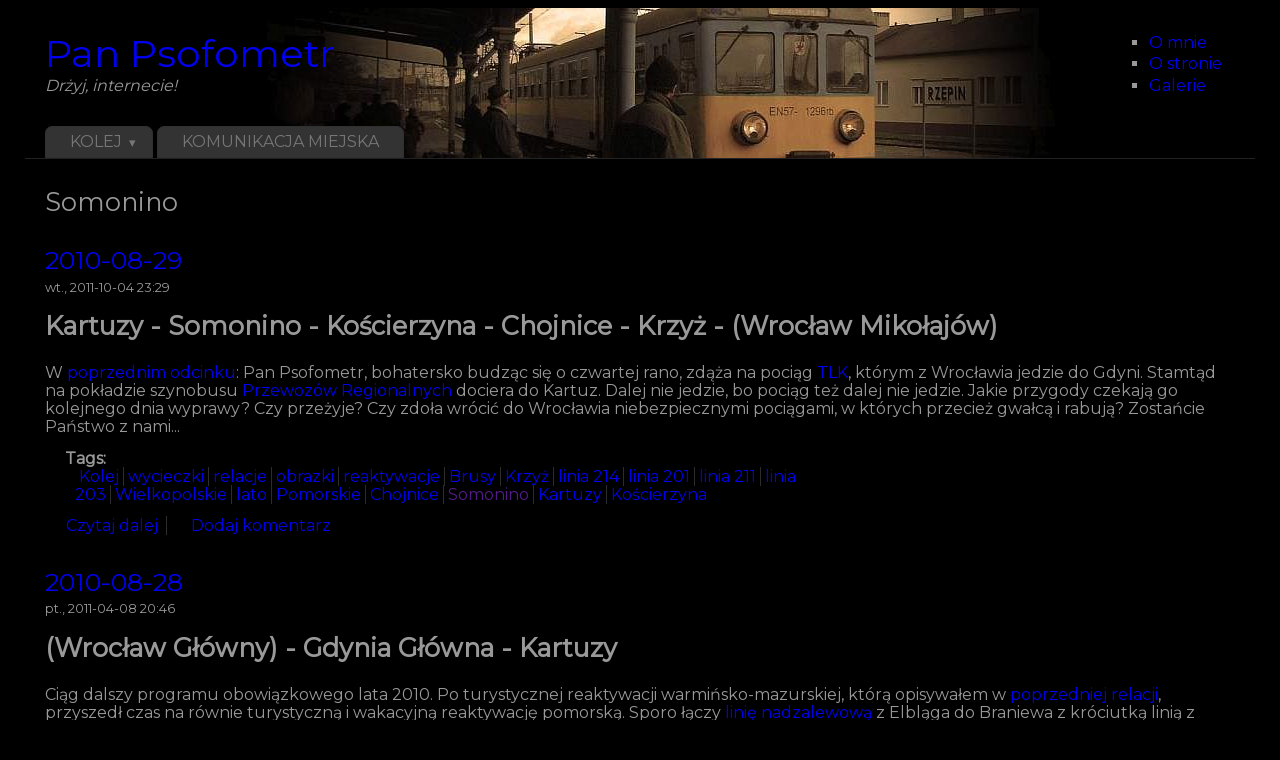

--- FILE ---
content_type: text/html; charset=utf-8
request_url: https://psofometr.pl/?q=taxonomy/term/247
body_size: 6722
content:
<!DOCTYPE html>
<html lang="pl" dir="ltr" prefix="content: http://purl.org/rss/1.0/modules/content/ dc: http://purl.org/dc/terms/ foaf: http://xmlns.com/foaf/0.1/ og: http://ogp.me/ns# rdfs: http://www.w3.org/2000/01/rdf-schema# sioc: http://rdfs.org/sioc/ns# sioct: http://rdfs.org/sioc/types# skos: http://www.w3.org/2004/02/skos/core# xsd: http://www.w3.org/2001/XMLSchema#">

<head>
<title>Somonino | Pan Psofometr</title>
<meta name="HandheldFriendly" content="true" />
<meta name="viewport" content="width=device-width, initial-scale=1" />
<meta name="MobileOptimized" content="width" />
<meta http-equiv="Content-Type" content="text/html; charset=utf-8" />
<meta name="Generator" content="Drupal 7 (http://drupal.org)" />
<link rel="alternate" title="RSS - Somonino" href="https://www.psofometr.pl/?q=taxonomy/term/247/feed" />
<link rel="canonical" href="/?q=taxonomy/term/247" />
<link rel="shortlink" href="/?q=taxonomy/term/247" />
<meta about="/?q=taxonomy/term/247" typeof="skos:Concept" property="rdfs:label skos:prefLabel" content="Somonino" />
<link rel="shortcut icon" href="http://www.psofometr.pl/favicon.ico" />
<link rel="preconnect" href="https://fonts.gstatic.com" crossorigin />
      <link rel="stylesheet" media="screen" href="/sites/all/themes/black_hole/_custom/headerimg/rotate.php?1768372988" />
  <style media="all">
@import url("https://www.psofometr.pl/sites/all/themes/black_hole/css/drupal/drupal-system-min.css?t7i9v8");
</style>
<style media="all">
@import url("https://www.psofometr.pl/sites/all/themes/black_hole/css/drupal/drupal-default-min.css?t7i9v8");
@import url("https://www.psofometr.pl/sites/all/modules/ckeditor/css/ckeditor.css?t7i9v8");
</style>
<style media="all">
@import url("https://www.psofometr.pl/modules/taxonomy/taxonomy.css?t7i9v8");
</style>
<style media="all">
@import url("https://www.psofometr.pl/sites/all/themes/black_hole/css/yui/pure-min.css?t7i9v8");
</style>

<!--[if gt IE 8]><!-->
<style media="all">
@import url("https://www.psofometr.pl/sites/all/themes/black_hole/css/yui/grids-responsive-min.css?t7i9v8");
</style>
<!--<![endif]-->
<style media="all">
@import url("https://www.psofometr.pl/sites/all/themes/black_hole/css/style-bh.css?t7i9v8");
@import url("https://www.psofometr.pl/sites/all/themes/black_hole/css/themer.css?t7i9v8");
</style>
<link rel="stylesheet" href="//fonts.googleapis.com/css?family=Montserrat&amp;display=swap&amp;t7i9v8" media="all" />
<style media="all">
@import url("https://www.psofometr.pl/sites/all/themes/black_hole/css/_font-montserrat.css?t7i9v8");
</style>
<style media="print">
@import url("https://www.psofometr.pl/sites/all/themes/black_hole/css/print.css?t7i9v8");
</style>
<script src="https://www.psofometr.pl/misc/jquery.js?v=1.4.4"></script>
<script src="https://www.psofometr.pl/misc/jquery-extend-3.4.0.js?v=1.4.4"></script>
<script src="https://www.psofometr.pl/misc/jquery-html-prefilter-3.5.0-backport.js?v=1.4.4"></script>
<script src="https://www.psofometr.pl/misc/jquery.once.js?v=1.2"></script>
<script src="https://www.psofometr.pl/misc/drupal.js?t7i9v8"></script>
<script src="https://www.psofometr.pl/sites/default/files/languages/pl_7rHmhtidJC4mI3pkSFX9o3vdudPnNl3Zw1u5Z1rTllU.js?t7i9v8"></script>
<script src="https://www.psofometr.pl/misc/form.js?t7i9v8"></script>
<script>jQuery.extend(Drupal.settings, {"basePath":"\/","pathPrefix":"","setHasJsCookie":0,"ajaxPageState":{"theme":"black_hole","theme_token":"Tqnr8XfQPUE-jdL-M5YzmfN1JcWhjPc6mZ2EcLZ3cWo","js":{"misc\/jquery.js":1,"misc\/jquery-extend-3.4.0.js":1,"misc\/jquery-html-prefilter-3.5.0-backport.js":1,"misc\/jquery.once.js":1,"misc\/drupal.js":1,"public:\/\/languages\/pl_7rHmhtidJC4mI3pkSFX9o3vdudPnNl3Zw1u5Z1rTllU.js":1,"misc\/form.js":1},"css":{"sites\/all\/themes\/black_hole\/css\/drupal\/drupal-system-min.css":1,"sites\/all\/themes\/black_hole\/css\/drupal\/drupal-default-min.css":1,"sites\/all\/modules\/ckeditor\/css\/ckeditor.css":1,"modules\/taxonomy\/taxonomy.css":1,"sites\/all\/themes\/black_hole\/css\/yui\/pure-min.css":1,"sites\/all\/themes\/black_hole\/css\/yui\/grids-responsive-min.css":1,"sites\/all\/themes\/black_hole\/css\/style-bh.css":1,"sites\/all\/themes\/black_hole\/css\/themer.css":1,"\/\/fonts.googleapis.com\/css?family=Montserrat\u0026display=swap":1,"sites\/all\/themes\/black_hole\/css\/_font-montserrat.css":1,"sites\/all\/themes\/black_hole\/_custom\/custom-style.css":1,"sites\/all\/themes\/black_hole\/css\/print.css":1}}});</script>
</head>

<body id="pid-taxonomy-term-247" class="html not-front not-logged-in no-sidebars page-taxonomy page-taxonomy-term page-taxonomy-term- page-taxonomy-term-247 not-admin section-taxonomy ml fs0 nb1 rnd pi himg lg-pl" >
  <div id="skip-link">
    <a href="#main" class="element-invisible element-focusable">Przejdź do treści</a>
    <a href="#search-block-form" class="element-invisible element-focusable">Skip to search</a>
  </div>

<div id="pgwp">
<div id="top_bg">
<div class="sizer0 clearfix" style="max-width: 90;">
<div id="top_left">
<div id="top_right">
<div id="headimg">

<div id="header" role="banner">
<div class="clearfix">
  <div id="top-elements">
        <div id="topreg">  <div class="region region-topreg">
    <div class="block-wrapper odd block_1">
  <div id="block-menu-menu-linki-sznurki-i-a-cuszki" class="block block-menu ">
                <div class="content">
      <ul class="menu"><li class="first leaf"><a href="/?q=omnie">O mnie</a></li>
<li class="leaf"><a href="/?q=about">O stronie</a></li>
<li class="last leaf"><a href="http://www.psofometr.pl/galerie/" title="Galerie Pana Psofometra pełne dźwięków i obrazków">Galerie</a></li>
</ul>    </div>
  </div>
</div>
  </div>
</div>  </div>
    <div id="name-and-slogan">
            <h1 id="site-name"><a href="/" title="Strona główna">Pan Psofometr</a></h1>
        <div id="site-slogan">Drżyj, internecie!</div>  </div>
</div>
<div class="menuband clearfix">
  <div id="menu" class="menu-wrapper">
      <a href="/" class="pure-menu-heading" title="Drżyj, internecie!">
            Pan Psofometr    </a>
        <a href="#" id="toggles" class="menu-toggle"><s class="bars"></s><s class="bars"></s><div class="element-invisible">toggle</div></a>
    <div class="pure-menu pure-menu-horizontal menu-transform" role="navigation" aria-label="Menu">
      <div class="element-invisible">Menu główne</div>
      <ul  class="pure-menu-list"><li class="pure-menu-item pure-menu-has-children pure-menu-allow-hover"><a href="/?q=kolej" class="first expanded pure-menu-link menu-813">Kolej</a><ul  class="pure-menu-children"><li class="pure-menu-item pure-menu-has-children pure-menu-allow-hover"><a href="/?q=rozklady" title="" class="first expanded pure-menu-link menu-816">Stare rozkłady jazdy</a><ul  class="pure-menu-children"><li class="pure-menu-item"><a href="/?q=rrjp-szczecin-86-87" class="first leaf pure-menu-link menu-822">RRJP Szczecin 1986/87</a></li><li class="pure-menu-item"><a href="/?q=SRJP-1991/92" class="last leaf pure-menu-link menu-857">SRJP 1991/92</a></li></ul>
</li><li class="pure-menu-item"><a href="/?q=galeriekolejowe" class="leaf pure-menu-link menu-815">Galerie kolejowe</a></li><li class="pure-menu-item pure-menu-has-children pure-menu-allow-hover"><a href="/?q=relacje" title="" class="last expanded pure-menu-link menu-820">Relacje z podróży</a><ul  class="pure-menu-children"><li class="pure-menu-item"><a href="/?q=2007-12-13" title="Wrocław Leśnica - Legnica - Jelenia Góra - Węgliniec - Wrocław Główny" class="first leaf pure-menu-link menu-819">2007-12-13</a></li><li class="pure-menu-item"><a href="/?q=2008-03-19" title="Wrocław Gł. - Leszno - Zbąszynek - Międzyrzecz - Rzepin - Poznań Gł. - Wrocław Mikołajów" class="leaf pure-menu-link menu-821">2008-03-19</a></li><li class="pure-menu-item"><a href="/?q=2008-04-14" title="Wrocław Gł. - Kamieniec Ząbkowicki - Nysa - Opole Gł. - Kędzierzyn-Koźle - Racibórz - Chałupki - Rybnik - Pszczyna - Katowice - Wrocław Gł." class="leaf pure-menu-link menu-823">2008-04-14</a></li><li class="pure-menu-item"><a href="/?q=2008-05-03" title="Jelenia Góra i okolice" class="leaf pure-menu-link menu-824">2008-05-03</a></li><li class="pure-menu-item"><a href="/?q=2008-07-20" title="(Wrocław Główny - Kielce. Kielce - Kraków Główny)
Kraków Główny - Oświęcim - Katowice - (Katowice - Wrocław Główny - Wrocław Leśnica)" class="leaf pure-menu-link menu-825">2008-07-20</a></li><li class="pure-menu-item"><a href="/?q=2008-08-09" title="Wrocław Główny - Zamość" class="leaf pure-menu-link menu-826">2008-08-09</a></li><li class="pure-menu-item"><a href="/?q=2008-08-10" title="Zamość - Lublin - Łuków - Terespol - Łuków - Siedlce" class="leaf pure-menu-link menu-827">2008-08-10</a></li><li class="pure-menu-item"><a href="/?q=2008-08-11" title="Siedlce - Warszawa Wschodnia - Aleksandrów Kujawski - Ciechocinek - Toruń Główny - Wrocław Mikołajów" class="leaf pure-menu-link menu-828">2008-08-11</a></li><li class="pure-menu-item"><a href="/?q=2008-08-23" title="(Wrocław Mikołajów) - Stargard Szczeciński - Białogard - Kołobrzeg - Szczecin Dąbie - (Wrocław Mikołajów)" class="leaf pure-menu-link menu-829">2008-08-23</a></li><li class="pure-menu-item"><a href="/?q=2008-09-17/27" title="Urlop w Karkonoszach" class="leaf pure-menu-link menu-830">2008-09-17/27</a></li><li class="pure-menu-item"><a href="/?q=2008-10-11" title="Pociągiem dookoła Wrocławia" class="leaf pure-menu-link menu-831">2008-10-11</a></li><li class="pure-menu-item"><a href="/?q=2008-11-21/24" title="Wrocław Mikołajów - Wrocław Główny - Kędzierzyn-Koźle - Gliwice - Katowice - Kraków Główny
Kraków Główny - Sucha Beskidzka - Żywiec - Bielsko-Biała Główna - Cieszyn - Katowice - (Gliwice - Kędzierzyn-Koźle - Wrocław Główny - Wrocław Mikołajów)" class="leaf pure-menu-link menu-832">2008-11-21/24</a></li><li class="pure-menu-item"><a href="/?q=2009-01-01/03" title="Nowy Rok w Kielcach" class="leaf pure-menu-link menu-833">2009-01-01/03</a></li><li class="pure-menu-item"><a href="/?q=2009-02-28" title="Wrocław Leśnica - Zgorzelec Miasto - Zgorzelec - Lubań Śląski - Zielona Góra - Zbąszynek - Leszno - Wrocław Mikołajów" class="leaf pure-menu-link menu-834">2009-02-28</a></li><li class="pure-menu-item"><a href="/?q=2009-03-12/15" title="Przedwiośnie w Szklarskiej Porębie" class="leaf pure-menu-link menu-835">2009-03-12/15</a></li><li class="pure-menu-item"><a href="/?q=2009-05-01" title="Wrocław Główny - Jerzmanice-Zdrój - Złotoryja - Legnica - Żary - Węgliniec - Wrocław Główny" class="leaf pure-menu-link menu-836">2009-05-01</a></li><li class="pure-menu-item"><a href="/?q=2009-05-03" title="(Wrocław Główny) - Kłodzko Główne - Polanica-Zdrój / Duszniki-Zdrój - Kudowa-Zdrój
Duszniki-Zdrój - (Wrocław Główny)" class="leaf pure-menu-link menu-837">2009-05-03</a></li><li class="pure-menu-item"><a href="/?q=2009-05-30" title="Wrocław Główny - Częstochowa Osobowa - Koluszki - Tomaszów Mazowiecki - Skarżysko-Kamienna - Kielce - (Kraków Główny - Kraków Płaszów)" class="leaf pure-menu-link menu-838">2009-05-30</a></li><li class="pure-menu-item"><a href="/?q=2009-05-31" title="(Kraków Płaszów - Katowice) - Częstochowa Osobowa - Poznań Główny - Wrocław Mikołajów" class="leaf pure-menu-link menu-839">2009-05-31</a></li><li class="pure-menu-item"><a href="/?q=2009-06-03" title="Wrocław Pracze - Rzepin - Międzyrzecz - (Zbąszynek) - Wolsztyn - Poznań Główny - (Wrocław Mikołajów)" class="leaf pure-menu-link menu-840">2009-06-03</a></li><li class="pure-menu-item"><a href="/?q=2009-07-11" title="Wrocław Leśnica - Wrocław Główny - Stargard Szczeciński - Szczecinek - Chojnice - Tczew - Malbork" class="leaf pure-menu-link menu-841">2009-07-11</a></li><li class="pure-menu-item"><a href="/?q=2009-07-12" title="Malbork - Toruń Wschodni - Toruń Miasto - Toruń Główny - Poznań Główny - Wrocław Mikołajów" class="leaf pure-menu-link menu-842">2009-07-12</a></li><li class="pure-menu-item"><a href="/?q=2009-08-09/10" title="Choczewo, Słupsk, Stara Łubianka" class="leaf pure-menu-link menu-843">2009-08-09/10</a></li><li class="pure-menu-item"><a href="/?q=2009-08-22/23" title="Letnia wycieczka w Góry Bystrzyckie" class="leaf pure-menu-link menu-844">2009-08-22/23</a></li><li class="pure-menu-item"><a href="/?q=2009-09-15/26" title="Urlop w Bieszczadach" class="leaf pure-menu-link menu-858">2009-09-15/26</a></li><li class="pure-menu-item"><a href="/?q=2009-11-07" title="Wrocław Leśnica - Wrocław Główny - Ostrów Wielkopolski - Kluczbork - Opole Główne (- Wrocław Główny - Wrocław Leśnica)" class="leaf pure-menu-link menu-845">2009-11-07</a></li><li class="pure-menu-item"><a href="/?q=2010-01-16" title="Wrocław Mikołajów - Trzebnica - (Wrocław Mikołajów)" class="leaf pure-menu-link menu-846">2010-01-16</a></li><li class="pure-menu-item"><a href="/?q=2010-02-25/28" title="Wycieczka do Kiczory" class="leaf pure-menu-link menu-853">2010-02-25/28</a></li><li class="pure-menu-item"><a href="/?q=2010-04-17" title="(Wrocław Leśnica) - Wrocław Główny - Katowice - Tychy Miasto - Katowice - Częstochowa - Zduńska Wola - (Wrocław Główny)" class="leaf pure-menu-link menu-854">2010-04-17</a></li><li class="pure-menu-item"><a href="/?q=2010-05-19/21" title="(Wrocław Mikołajów) - Poznań Główny - Szczecin Główny.
Szczecin Główny - Poznań Główny - (Wrocław Mikołajów)" class="leaf pure-menu-link menu-847">2010-05-19/21</a></li><li class="pure-menu-item"><a href="/?q=2010-06-25/07-08" title="Ponownie Bieszczady i pierwszy raz w życiu Zambrów" class="leaf pure-menu-link menu-848">2010-06-25/07-08</a></li><li class="pure-menu-item"><a href="/?q=2010-07-24/25" title="(Wrocław Mikołajów - Poznań Główny - Olsztyn Zachodni) - Braniewo
Braniewo - Tolkmicko - Elbląg - Malbork - Toruń Główny - Poznań Główny - (Wrocław Mikołajów)" class="leaf pure-menu-link menu-849">2010-07-24/25</a></li><li class="pure-menu-item"><a href="/?q=2010-08-28" title="(Wrocław Główny) - Gdynia Główna - Kartuzy" class="leaf pure-menu-link menu-850">2010-08-28</a></li><li class="pure-menu-item"><a href="/?q=2010-08-29" title="Kartuzy - Somonino - Kościerzyna - Chojnice - Krzyż - (Wrocław Mikołajów)" class="leaf pure-menu-link menu-851">2010-08-29</a></li><li class="pure-menu-item"><a href="/?q=2010-10-02/03" title="Harrachov, Szklarska Poręba, Piechowice i okolice" class="leaf pure-menu-link menu-852">2010-10-02/03</a></li><li class="pure-menu-item"><a href="/?q=2015-02-07" title="Pierwszy raz w Pendolino" class="leaf pure-menu-link menu-855">2015-02-07</a></li><li class="pure-menu-item"><a href="/?q=2015-02-08/10" title="Drugi dzień w Pendolino, PKP Intercity Bus, Małkinia, Czyżew i znowu Pendolino" class="last leaf pure-menu-link menu-856">2015-02-08/10</a></li></ul>
</li></ul>
</li><li class="pure-menu-item"><a href="/?q=komunikacja" class="last leaf pure-menu-link menu-814">Komunikacja miejska</a></li></ul>
    </div>
    </div>
</div>
</div>

</div></div></div></div></div>

<div id="body_bg">
<div class="sizer0 clearfix" style="max-width: 90;">
<div id="body_left">
<div id="body_right">

<div class="clearfix">


<div id="breadcrumb" class="clearfix"></div><div class="by"><a href="https://www.radut.com/lean-six-sigma" title="LSS">by Dr. Radut</a></div>

<div id="middlecontainer" class="pure-g">
  <div class="pure-u-1 pure-u-lg-24-24">
    <div id="main" role="main">
                  <h1 class="title">Somonino</h1>            <div class="tabs"></div>
                          <div class="region region-content">
    <div class="block-wrapper odd block_1">
  <div id="block-system-main" class="block block-system ">
                <div class="content">
      <div class="term-listing-heading"><div id="taxonomy-term-247" class="taxonomy-term vocabulary-tags">

  
  <div class="content">
      </div>

</div>
</div><div id="node-40" class="node node-article node-promoted node-teaser clearfix" about="/?q=2010-08-29" typeof="sioc:Item foaf:Document">

  
    <h2 class="title"><a href="/?q=2010-08-29" title="2010-08-29">2010-08-29</a></h2>  <span property="dc:title" content="2010-08-29" class="rdf-meta element-hidden"></span><span property="sioc:num_replies" content="0" datatype="xsd:integer" class="rdf-meta element-hidden"></span>
  <div class="submitted"><span property="dc:date dc:created" content="2011-10-04T23:29:39+02:00" datatype="xsd:dateTime" rel="sioc:has_creator">wt., 2011-10-04 23:29</span></div>
  <div class="content clearfix">
    <div class="field field-name-body field-type-text-with-summary field-label-hidden"><div class="field-items"><div class="field-item even" property="content:encoded"><h1><strong>Kartuzy - Somonino - Kościerzyna - Chojnice - Krzyż - (Wrocław Mikołajów)</strong></h1>
<p>W <a href="http://www.psofometr.pl/2010-08-28" target="_blank">poprzednim odcinku</a>: Pan Psofometr, bohatersko budząc się o czwartej rano, zdąża na pociąg <a href="http://pl.wikipedia.org/wiki/TLK" target="_blank">TLK</a>, którym z Wrocławia jedzie do Gdyni. Stamtąd na pokładzie szynobusu <a href="http://www.przewozyregionalne.pl/" target="_blank">Przewozów Regionalnych</a> dociera do Kartuz. Dalej nie jedzie, bo pociąg też dalej nie jedzie. Jakie przygody czekają go kolejnego dnia wyprawy? Czy przeżyje? Czy zdoła wrócić do Wrocławia niebezpiecznymi pociągami, w których przecież gwałcą i rabują? Zostańcie Państwo z nami...</p>
</div></div></div><div class="field field-name-field-tags field-type-taxonomy-term-reference field-label-above clearfix"><div class="field-label">Tags: </div><ul class="links"><li class="taxonomy-term-reference-0" rel="dc:subject"><a href="/?q=taxonomy/term/1" typeof="skos:Concept" property="rdfs:label skos:prefLabel" datatype="">Kolej</a></li><li class="taxonomy-term-reference-1" rel="dc:subject"><a href="/?q=taxonomy/term/2" typeof="skos:Concept" property="rdfs:label skos:prefLabel" datatype="">wycieczki</a></li><li class="taxonomy-term-reference-2" rel="dc:subject"><a href="/?q=taxonomy/term/3" typeof="skos:Concept" property="rdfs:label skos:prefLabel" datatype="">relacje</a></li><li class="taxonomy-term-reference-3" rel="dc:subject"><a href="/?q=taxonomy/term/4" typeof="skos:Concept" property="rdfs:label skos:prefLabel" datatype="">obrazki</a></li><li class="taxonomy-term-reference-4" rel="dc:subject"><a href="/?q=taxonomy/term/7" typeof="skos:Concept" property="rdfs:label skos:prefLabel" datatype="">reaktywacje</a></li><li class="taxonomy-term-reference-5" rel="dc:subject"><a href="/?q=taxonomy/term/254" typeof="skos:Concept" property="rdfs:label skos:prefLabel" datatype="">Brusy</a></li><li class="taxonomy-term-reference-6" rel="dc:subject"><a href="/?q=taxonomy/term/109" typeof="skos:Concept" property="rdfs:label skos:prefLabel" datatype="">Krzyż</a></li><li class="taxonomy-term-reference-7" rel="dc:subject"><a href="/?q=taxonomy/term/252" typeof="skos:Concept" property="rdfs:label skos:prefLabel" datatype="">linia 214</a></li><li class="taxonomy-term-reference-8" rel="dc:subject"><a href="/?q=taxonomy/term/251" typeof="skos:Concept" property="rdfs:label skos:prefLabel" datatype="">linia 201</a></li><li class="taxonomy-term-reference-9" rel="dc:subject"><a href="/?q=taxonomy/term/255" typeof="skos:Concept" property="rdfs:label skos:prefLabel" datatype="">linia 211</a></li><li class="taxonomy-term-reference-10" rel="dc:subject"><a href="/?q=taxonomy/term/192" typeof="skos:Concept" property="rdfs:label skos:prefLabel" datatype="">linia 203</a></li><li class="taxonomy-term-reference-11" rel="dc:subject"><a href="/?q=taxonomy/term/20" typeof="skos:Concept" property="rdfs:label skos:prefLabel" datatype="">Wielkopolskie</a></li><li class="taxonomy-term-reference-12" rel="dc:subject"><a href="/?q=taxonomy/term/52" typeof="skos:Concept" property="rdfs:label skos:prefLabel" datatype="">lato</a></li><li class="taxonomy-term-reference-13" rel="dc:subject"><a href="/?q=taxonomy/term/187" typeof="skos:Concept" property="rdfs:label skos:prefLabel" datatype="">Pomorskie</a></li><li class="taxonomy-term-reference-14" rel="dc:subject"><a href="/?q=taxonomy/term/189" typeof="skos:Concept" property="rdfs:label skos:prefLabel" datatype="">Chojnice</a></li><li class="taxonomy-term-reference-15" rel="dc:subject"><a href="/?q=taxonomy/term/247" typeof="skos:Concept" property="rdfs:label skos:prefLabel" datatype="" class="active">Somonino</a></li><li class="taxonomy-term-reference-16" rel="dc:subject"><a href="/?q=taxonomy/term/248" typeof="skos:Concept" property="rdfs:label skos:prefLabel" datatype="">Kartuzy</a></li><li class="taxonomy-term-reference-17" rel="dc:subject"><a href="/?q=taxonomy/term/253" typeof="skos:Concept" property="rdfs:label skos:prefLabel" datatype="">Kościerzyna</a></li></ul></div>  </div>

  <ul class="links inline"><li class="node-readmore first"><a href="/?q=2010-08-29" rel="tag" title="2010-08-29">Czytaj dalej<span class="element-invisible"> wpis 2010-08-29</span></a></li>
<li class="comment-add last"><a href="/?q=comment/reply/40#comment-form" title="Dodaj nowy komentarz do tej strony.">Dodaj komentarz</a></li>
</ul>
  
</div>
<div id="node-39" class="node node-article node-promoted node-teaser clearfix" about="/?q=2010-08-28" typeof="sioc:Item foaf:Document">

  
    <h2 class="title"><a href="/?q=2010-08-28" title="2010-08-28">2010-08-28</a></h2>  <span property="dc:title" content="2010-08-28" class="rdf-meta element-hidden"></span><span property="sioc:num_replies" content="2" datatype="xsd:integer" class="rdf-meta element-hidden"></span>
  <div class="submitted"><span property="dc:date dc:created" content="2011-04-08T20:46:08+02:00" datatype="xsd:dateTime" rel="sioc:has_creator">pt., 2011-04-08 20:46</span></div>
  <div class="content clearfix">
    <div class="field field-name-body field-type-text-with-summary field-label-hidden"><div class="field-items"><div class="field-item even" property="content:encoded"><h1>(Wrocław Główny) - Gdynia Główna - Kartuzy</h1>
<p>Ciąg dalszy programu obowiązkowego lata 2010. Po turystycznej reaktywacji warmińsko-mazurskiej, którą opisywałem w <a href="http://www.psofometr.pl/2010-07-24/25" target="_blank">poprzedniej relacji</a>, przyszedł czas na równie turystyczną i wakacyjną reaktywację pomorską. Sporo łączy<a href="http://www.kolej.one.pl//index.php?dzial=linie&amp;id=509&amp;okno=przebieg" target="_blank"> linię nadzalewową</a> z Elbląga do Braniewa z króciutką linią z <a href="http://www.kolej.one.pl//index.php?dzial=linie&amp;id=475&amp;okno=przebieg" target="_blank">Somonina do Kartuz</a>. Na obu dość dawno temu zawieszono regularną komunikację pasażerską. Obie biegną przez okolice będące rajem dla oczu, wymarzone do wakacyjnych czy weekendowych wyjazdów. I wreszcie obie tylko w bijącej czołem przed bożkiem samochodyzmu Polsce mogły tak długo leżeć i rdzewieć niewykorzystywane. Wyjątkowo malowniczy odcinek <a href="http://www.kolej.one.pl//index.php?dzial=linie&amp;id=489&amp;okno=przebieg" target="_blank">Kartuzy - Lębork</a> dalej zresztą odłogiem leży i powoli przestaje się nadawać do czegokolwiek poza rozbiórką, a między Lęborkiem a Łebą ruch jest prowadzony tylko w sezonie letnim. Uruchomienie w wakacyjne weekendy dwóch par pociągów pasażerskich z Gdyni do Kartuz nie zamyka zatem listy pomorskich linii, na które pociągi bezwzględnie wrócić powinny. Ale jest pierwsza jaskółką Wielkich Zmian. Zmian, które po uruchomieniu <a href="http://www.pkm-sa.pl" target="_blank">Pomorskiej Kolei Metropolitalnej</a> będą ogromne, i mają szansę gruntownie zmienić pozycję transportu kolejowego na Kaszubach.</p>
</div></div></div><div class="field field-name-field-tags field-type-taxonomy-term-reference field-label-above clearfix"><div class="field-label">Tags: </div><ul class="links"><li class="taxonomy-term-reference-0" rel="dc:subject"><a href="/?q=taxonomy/term/1" typeof="skos:Concept" property="rdfs:label skos:prefLabel" datatype="">Kolej</a></li><li class="taxonomy-term-reference-1" rel="dc:subject"><a href="/?q=taxonomy/term/2" typeof="skos:Concept" property="rdfs:label skos:prefLabel" datatype="">wycieczki</a></li><li class="taxonomy-term-reference-2" rel="dc:subject"><a href="/?q=taxonomy/term/3" typeof="skos:Concept" property="rdfs:label skos:prefLabel" datatype="">relacje</a></li><li class="taxonomy-term-reference-3" rel="dc:subject"><a href="/?q=taxonomy/term/4" typeof="skos:Concept" property="rdfs:label skos:prefLabel" datatype="">obrazki</a></li><li class="taxonomy-term-reference-4" rel="dc:subject"><a href="/?q=taxonomy/term/7" typeof="skos:Concept" property="rdfs:label skos:prefLabel" datatype="">reaktywacje</a></li><li class="taxonomy-term-reference-5" rel="dc:subject"><a href="/?q=taxonomy/term/52" typeof="skos:Concept" property="rdfs:label skos:prefLabel" datatype="">lato</a></li><li class="taxonomy-term-reference-6" rel="dc:subject"><a href="/?q=taxonomy/term/187" typeof="skos:Concept" property="rdfs:label skos:prefLabel" datatype="">Pomorskie</a></li><li class="taxonomy-term-reference-7" rel="dc:subject"><a href="/?q=taxonomy/term/245" typeof="skos:Concept" property="rdfs:label skos:prefLabel" datatype="">Laskowice Pomorskie</a></li><li class="taxonomy-term-reference-8" rel="dc:subject"><a href="/?q=taxonomy/term/190" typeof="skos:Concept" property="rdfs:label skos:prefLabel" datatype="">Tczew</a></li><li class="taxonomy-term-reference-9" rel="dc:subject"><a href="/?q=taxonomy/term/246" typeof="skos:Concept" property="rdfs:label skos:prefLabel" datatype="">Gdynia</a></li><li class="taxonomy-term-reference-10" rel="dc:subject"><a href="/?q=taxonomy/term/247" typeof="skos:Concept" property="rdfs:label skos:prefLabel" datatype="" class="active">Somonino</a></li><li class="taxonomy-term-reference-11" rel="dc:subject"><a href="/?q=taxonomy/term/248" typeof="skos:Concept" property="rdfs:label skos:prefLabel" datatype="">Kartuzy</a></li><li class="taxonomy-term-reference-12" rel="dc:subject"><a href="/?q=taxonomy/term/249" typeof="skos:Concept" property="rdfs:label skos:prefLabel" datatype="">linia 131</a></li><li class="taxonomy-term-reference-13" rel="dc:subject"><a href="/?q=taxonomy/term/250" typeof="skos:Concept" property="rdfs:label skos:prefLabel" datatype="">linia 9</a></li><li class="taxonomy-term-reference-14" rel="dc:subject"><a href="/?q=taxonomy/term/251" typeof="skos:Concept" property="rdfs:label skos:prefLabel" datatype="">linia 201</a></li><li class="taxonomy-term-reference-15" rel="dc:subject"><a href="/?q=taxonomy/term/252" typeof="skos:Concept" property="rdfs:label skos:prefLabel" datatype="">linia 214</a></li></ul></div>  </div>

  <ul class="links inline"><li class="node-readmore first"><a href="/?q=2010-08-28" rel="tag" title="2010-08-28">Czytaj dalej<span class="element-invisible"> wpis 2010-08-28</span></a></li>
<li class="comment-comments"><a href="/?q=2010-08-28#comments" title="Przejdź do pierwszego komentarza do tego wpisu.">2 komentarze</a></li>
<li class="comment-add last"><a href="/?q=comment/reply/39#comment-form" title="Dodaj nowy komentarz do tej strony.">Dodaj komentarz</a></li>
</ul>
  
</div>
    </div>
  </div>
</div>
  </div>
      <a href="/?q=taxonomy/term/247/feed" class="feed-icon" title="Subskrybuj RSS - Somonino"><img class="pure-img" typeof="foaf:Image" src="https://www.psofometr.pl/misc/feed.png" width="16" height="16" alt="Subskrybuj RSS - Somonino" /></a>    </div>
  </div>
</div>
</div>



</div></div></div></div>

<div id="bottom_bg">
<div class="sizer0 clearfix" style="max-width: 90;">
<div id="bottom_left">
<div id="bottom_right">

<div id="footer" class="pure-g" role="contentinfo">
<div class="pure-u-1 pure-u-md-1-5"></div>
<div class="pure-u-1 pure-u-md-3-5">  <div class="region region-footer">
    <div class="block-wrapper odd block_1">
  <div id="block-block-4" class="block block-block ">
                <div class="content">
      <p>(C) <a href="mailto:webmaster@psofometr.pl?subject=psofometr.pl">Pan Psofometr</a> 2008-2025</p>
    </div>
  </div>
</div>
  </div>
</div>
<div class="pure-u-1 pure-u-md-1-5"></div>
</div>
<div id="brand"></div>

</div></div></div></div></div>

<!--[if IE 9]>
<script async src="/sites/all/themes/black_hole/js/classList.min.js"></script>
<![endif]-->
<!--[if gte IE 9]><!-->
<script async src="/sites/all/themes/black_hole/js/toggles.min.js"></script>
<!--<![endif]-->
</body>
</html>

--- FILE ---
content_type: text/css;charset=UTF-8
request_url: https://psofometr.pl/sites/all/themes/black_hole/_custom/headerimg/rotate.php?1768372988
body_size: -190
content:
.himg #headimg {background: #000 url(banner-17.jpg) no-repeat 100% 100%;}

--- FILE ---
content_type: text/css
request_url: https://www.psofometr.pl/sites/all/themes/black_hole/css/style-bh.css?t7i9v8
body_size: 4874
content:
/* style-bh.css, v5.08 2024/02/22
 *
 * BLACK HOLE responsive theme for Drupal 7
 * Dr. Florian Radut, florian@radut.net
 */

body {
	margin: 0;
	padding: 0;
	background-color: #000;
	color: #999;
}

/* Font size */
.fs0 { font-size: 1em; }
.fs1 { font-size: 1.1em; }
.fs2 { font-size: 1.2em; }

/* MARKUP FREE CLEARING */
.clearfix {
	min-height: 0;
}

/* MAIN LAYOUT */

#pgwp {
	position: relative;
}
.sizer0 {
	margin: 0 auto;
}
#middlecontainer, #sidebar-left, #sidebar-right {
	margin: 10px;
}
#main {
	margin: 7px 10px;
}
#top_right, #body_right {
	padding: 0 25px;
}

h1, h2 {
	padding-bottom: .3em;
	margin: .6em 0;
}
h3, h4, h5, h6 {
	margin: .9em 0 0 0;
}
h1 {
	font-size: 1.6em;
	line-height: normal;
}
h2, h3.block-title, .block-title { font-size: 1.3em; font-weight: bold; }
h3 { font-size: 1.1em; }
h4, h5, h6 { font-size: 1em; }

p {
	margin-top: .5em;
	margin-bottom: .9em;
}
a {text-decoration: none;}
a:hover, a:focus {text-decoration: underline;}
fieldset {
	border: 1px solid #333;
}
pre {
	background: #111;
	padding: .75em 1.5em;
	border: 1px solid #222;
}
table {
	width: 100%;
}
th, td {
	padding: .3em;
	background: #000;
}
tr.dblog-error, tr.dblog-info, 
#admin-dblog td.active {
	background: #000;
}
.links {
	margin: 0;
	clear: both;
}
.comment .links {
	margin-bottom: 0;
}
ul {
	list-style-position: inside;
}
ul.links {
	padding: 0;
}
ul.links li {
	display: inline;
	list-style-type: none;
	padding: 0 4px;
}
ul.links li.first, ul.links li.taxonomy-term-reference-0 {
	border: none;
}
ul.primary {
	white-space: normal;
	border-bottom: 1px solid #444;
}
ul.primary li a {
	background-color: #222;
	border-color: #444;
}
ul.primary li.active a {
	background-color: #000;
	border: 1px solid #444;
	border-bottom: 1px solid #000;
	color: #999;
}
ul.primary li a:hover {
	background-color: #111;
	border-color: #333;
	border-bottom-color: #111;
}
#help {
	font-size: .9em;
	margin-bottom: 1em;
}
.error {
	border-color: red;
}
.title, .title a {
	margin: 0 auto;
}
.block {
	padding-bottom: .75em;
	margin-bottom: .5em;
}
.block .title {
	padding: 0;
	margin: 0 0 .25em 0;
}
.block title a {
	font-weight: bold;
}
.block .content {
	padding: 0;
	margin: 0;
}
.block ul {
	padding: 0 .6em;
}
.themed-block {
	padding: 5px;
	margin-bottom: 15px;
}
.themed-block .title {
	padding: 6px;
	/*text-transform: uppercase;*/
}
.themed-block .content {
	padding: 6px;
}
.sections .block {
	margin: 15px 20px;
}
.sections .themed-block {
	margin: 15px 10px 0;
}
.field-name-body ul {
	padding: 0 1.6em;
}
.field-type-taxonomy-term-reference {
	clear: both;
	margin: .3em 0;
}
#header .block-search .pure-form input[type="text"] {
	padding: .2em .4em;
	width: 9em;
	float: none;
}
#header #search-block-form input[type=image].pure-button {
	width: 1.5em;
	height: 1.5em;
	margin: .4em 0 0 0;
	float: right; /* LTR */
}
#search-block-form input[type="submit"].pure-button {
	padding: .2em .4em;
}
#search-block-form input[type="text"] {
	float: left; /* LTR */
}
#search-block-form input[type=image].pure-button {
	border: none !important;
	box-shadow: none !important;
	padding: 0;
	background-color: transparent;
	width: 2em;
	height: 2em;
}
#search-block-form input[type=image].pure-button:focus,
#search-block-form input[type=image].pure-button:hover {
	background-image: none;
	filter: invert(100%) sepia(0%) saturate(7432%) hue-rotate(292deg) brightness(104%) contrast(114%);
}
#main h2.title a { /* front, node */
	font-size: 120%;
	line-height: normal;
	font-weight: normal;
	text-transform: none;
}
#main h1.title {	/* node */
	font-size: 160%;
	padding: 10px 0;
	font-weight: normal;
	text-transform: none;
}
.node {
	margin: .5em 0 2em 0;
}
.node.teaser {
	padding-bottom: 5px;
}
.node .content, .comment .content {
	margin: .5em 0;
}
.submitted {
	font-size: .8em;
}
.comment {
	padding: .5em;
	margin-bottom: 1em;
}
.comment .title {
	padding: 10px 0 12px 19px; /* LTR */
}
.comment .title a {
	font-weight: normal;
}
.comment .new {
	text-align: right;
	font-weight: bold;
	font-size: .8em;
	float: right; /* LTR */
	color: red;
}
.comment-wrapper {
	padding: 25px 0;
}
.title.comments-header, .title.comment-form {
	margin: 25px 0 15px 0;
}
.node .user-picture, .comment .user-picture {
	float: right; /* LTR */
	padding: 0 0 .5em .5em; /* LTR */
}
.node-unpublished,
.comment-unpublished {
	background: #2B0000 !important;
}
.signature p {
	font-size: .85em;
	margin: 7px 0;
}
blockquote {
	padding: 0 0 0 .5em; /* LTR */
	border-left: 4px solid #aaa; /* LTR */
	font-style: italic;
}
.messages {
	padding: .3em;
	margin-bottom: 1em;
}
.form-item label {
	font-size: 1em;
}
#header .block, #header .content,
#footer .block {
	margin: 0;
	padding: 0;
}
.logoimg {
	float: left; /* LTR */
	padding: 15px 20px 0;
}
#name-and-slogan {
	padding: 30px 20px;
}
#site-name {
	margin: 0;
	padding: 0;
}
#site-slogan {
	font-style: italic; /* Radut */
}
p#site-name a, p#site-name a:hover,
h1#site-name a, h1#site-name a:hover {
	font-weight: normal;
	text-decoration: none;
	line-height: normal;
}
p#site-name a, p#site-name a:hover {
	font-size: 2.4em;
}
h1#site-name a, h1#site-name a:hover {
	font-size: 1.5em;
}
#top-elements {
	float: right; /* LTR */
	text-align: right; /* LTR */
	padding: 15px;
}
#mission {
	margin-top: 10px;
	padding: 0 10px;
	font-weight: normal;
}
#user_links {
	padding: 10px 0;
	display: inline;
}
.breadcrumb {
	padding: 10px 20px;
	font-size: .85em;
	clear: both;
}
.breadcrumb, .breadcrumb a {
	font-weight: normal;
}
ul.breadcrumb {
	margin: 0;
}
ul.breadcrumb li {
	display: inline;
}
#section1 {
	padding: 5px 10px 0;
}
#section2 {
	padding: 0 10px 20px;
}
#main .block {
	padding-top: 10px;
}
#footer {
	text-align: center;
	font-size: .9em;
	margin: 5px 20px 0;
	min-height: 3em;
}
.by {
	position: absolute;
	bottom: 0;
	right: 0; /* LTR */
	text-align: right;
	clear: both;
	font-size: .75em;
	margin: -1em 1em;
}
.by a:hover {
	text-decoration: none;
}
#forum td {
	padding: .5em;
}
#forum td.container .name a {
	padding: 10px 0 10px 40px; /* LTR */
}
#forum td .name a {
	font-weight: bold;
}
.block-forum h3 {
	margin-bottom: .5em;
}
.in-maintenance #main {
	width: 85%;
	margin: 50px auto;
}
.book-navigation ul.menu {
	clear: both;
	margin: 0;
	padding: 1em 2em;
	border: none;
}
.page-admin th,
.page-admin td {
	padding: .1em .3em;
}
.himg #headimg {
	border-bottom: 1px solid #222;
}
div.vertical-tabs, .vertical-tabs ul.vertical-tabs-list, .vertical-tabs ul.vertical-tabs-list li {
	background: #111;
	border: 1px solid #333;
}
.vertical-tabs ul.vertical-tabs-list li.selected {
	background-color: #333;
}
.vertical-tabs ul.vertical-tabs-list .selected strong {
	color: #999;
}
.form-text, .form-select, .form-textarea {
	color: #999;
}


/* MODULE SPECIFIC STYLES */

.panel-col-top .node .content {
	background-image: none;
}
.block-image .content {
	text-align: center;
	padding: 0 !important;
	background: none !important;
}
.mceContentBody {
	background: #111 !important;
}
.mceContentBody a:link {
	font-weight: normal;
}
.view .view-comments-recent .views-field-subject {
	font-weight: bold;
}
.view .views-admin-links li {
	background: transparent !important;
}
.block-gmaplocation .content {
	text-align: center;
}
.block-gmaplocation a.active {
	background-image: none !important;
	padding: 0 !important;
}
li.topic_reply {
	list-style-type: none;
}
.sitemap-box h2, .byy {
	display: none;
}
.pane-content h2.title a {
	font-size: 1.4em;
}
.page-admin-appearance-settings .fieldset-wrapper {
	margin: 0 0 0 1em; /* LTR */
}


/* pure forms */

.pure-button, .form-item {
	margin: .2em;
}
.pure-form select {
	padding: .4em .7em;
}
#header .form-text, #header .pure-button {
	display: inline-block;
}
#header .form-text {
	margin: .3em 0;
}
.pure-form input, .pure-form select {
	max-width: 100%;
}


/* pager */

.item-list .pager li {
	padding: 0;
	margin: 0 -0.15em;
}
.pure-paginator li a {
	margin: 0;
}
.pure-paginator .pure-button {
	border-radius: 0;
	border: 0 !important;
}
.pure-paginator a {
	text-decoration: none;
}
.block .content ul.pager {
	padding: 10px 0 0 0;
}


/* MENU & link STYLES */

.ml .pure-menu-horizontal, .ml #submenu {
	text-align: left;
}
.mc .pure-menu-horizontal, .mc #submenu, #menu2 {
	text-align: center;
}
.mr .pure-menu-horizontal, .mr #submenu {
	text-align: right;
}

#submenu {
	padding: 1px 20px;
}
#submenu li {
	border: none;
	padding: 2px 0;
}
#submenu a {
	display: inline-block;
	padding: 2px 5px;
}
#submenu li a:hover, #menu2 a:hover, #footer a:hover {
	text-decoration: none;
}

/* Dropdown */

.menu-wrapper {
	-webkit-font-smoothing: antialiased;
	position: relative;
	z-index: 90;
}
.pure-menu-heading {
	padding: .4em 0 0 0;
	font-size: 1.3em;
	font-weight: bold;
	text-decoration: none !important;
	text-transform: none;
	white-space: normal;
	float: left; /* LTR */
	display: none;
}
.menu-toggle {
	width: 2.3em;
	height: 2.3em;
	float: right; /* LTR */
	margin: 0 10px 0 0; /* LTR */
	display: none;
}
.menu-toggle .bars {
	display: block;
	width: 1.25em;
	height: .13em;
	border-radius: 6.25em;
	position: relative;
	top: 1.2em;
	left: .5em; /* LTR */
	-webkit-transition: all .5s;
	-moz-transition: all .5s;
	-ms-transition: all .5s;
	transition: all .5s;
}
.menu-toggle .bars:first-child {
	top: 1.3em; /* bars' intersection correction */
	-webkit-transform: translateY(-6px);
	-moz-transform: translateY(-6px);
	-ms-transform: translateY(-6px);
	transform: translateY(-6px);
}
.menu-toggle.x .bars {
	-webkit-transform: rotate(45deg);
	-moz-transform: rotate(45deg);
	-ms-transform: rotate(45deg);
	transform: rotate(45deg);
}
.menu-toggle.x .bars:first-child {
	-webkit-transform: rotate(-45deg);
	-moz-transform: rotate(-45deg);
	-ms-transform: rotate(-45deg);
	transform: rotate(-45deg);
}
.open .menu-transform {
	clear: both;
}
.pure-menu-horizontal {
	white-space: normal;
}
.pure-menu-list {
	padding: 0 18px;
}
.pure-menu-list li { /* IE7 */
	list-style: none;
}
.pure-menu-link, .pure-menu-disabled {
	padding: .4em 1.5em; /* items dimenssions */
}
.pure-menu-link {
	text-decoration: none !important;
	text-transform: uppercase;
	margin: 0 2px;
	font-weight: 500;
	text-align: left; /* LTR */
}
.pure-menu-children .pure-menu-link {
	margin: 0;
}
.pure-menu-children .pure-menu-children {
	left: 100%; /* LTR */
	top: 0;
}

/* Dropdown delay */
.pure-menu-children {
	display: block;
	opacity: 0;
	visibility: hidden;
	-webkit-transition: all 0.35s ease-in;
	-moz-transition: all 0.35s ease-in;
	-o-transition: all 0.35s ease-in;
	transition: all 0.35s ease-in;
}
.pure-menu-item:hover > .pure-menu-children {
	opacity: 1;
	visibility: visible;
}

/* Dropdown arrows */
.pure-menu-horizontal .pure-menu-has-children > .pure-menu-link:after {
	content: "\25BE";
	margin: 0 -.6em 0 0; /* LTR */
}
.pure-menu-has-children .pure-menu-has-children > .pure-menu-link:after {
	content: "\25B8";
}


/* Social links */
#soclinks {
	padding: 5px;
}
#soclinks a, #soclinks a:hover, #soclinks a:focus {
	color: transparent !important;
}
#soclinks .sociallinks {
	background: url(../images/all/_sprites_social.png) no-repeat 0 99px;
	display: inline-block;
	width: 32px;
	height: 32px;
	margin: 0;
	padding: 0;
}
.sociallinks:hover {
	opacity: 0.5;
}
#soclinks .drupal { background-position: 0 0; }
#soclinks .facebook { background-position: 0 -42px; }
#soclinks .flickr { background-position: 0 -84px; }
#soclinks .googleplus { background-position: 0 -126px; }
#soclinks .instagram { background-position: 0 -168px; }
#soclinks .linkedin { background-position: 0 -210px; }
#soclinks .pinterest { background-position: 0 -252px; }
#soclinks .rss { background-position: 0 -294px; }
#soclinks .skype { background-position: 0 -336px; }
#soclinks .telegram { background-position: 0 -378px; }
#soclinks .tumblr { background-position: 0 -420px; }
/*#soclinks .twitter { background-position: 0 -462px; }*/
#soclinks .twitter { background: url(../images/all/social/twitter_xxx_32.png) no-repeat 0 0; }
#soclinks .vimeo { background-position: 0 -504px; }
#soclinks .youtube { background-position: 0 -546px; }


/* ROUNDED CORNERS */

.rnd .block.themed-block,
div.messages,
.rnd .form-actions .pure-button,
.rnd #submenu a,
.rnd #mission,
.rnd .comment,
.rnd .user-picture img,
.rnd blockquote {
	-webkit-border-radius: 5px;
	-moz-border-radius: 5px;
	border-radius: 5px;
}
.rnd .pure-menu-link,
.rnd .pure-menu-link a:hover,
.rnd .pure-menu-link a:focus {
	-webkit-border-radius: 7px 7px 0 0;
	-moz-border-radius: 7px 7px 0 0;
	border-radius: 7px 7px 0 0;
}
.rnd .pure-menu-children .pure-menu-link,
.rnd .pure-menu-children .pure-menu-link a:hover,
.rnd .pure-menu-children .pure-menu-link a:focus {
	-webkit-border-radius: 0;
	-moz-border-radius: 0;
	border-radius: 0;
}
.rnd .tabs a, .rnd .menu-toggle {
	border-radius: 5px 5px 0 0;
}
.rnd .pure-paginator .first .pure-button {
	border-radius: 6px 0px 0px 6px; /* LTR */
}
.rnd .pure-paginator .last .pure-button {
	border-radius: 0px 6px 6px 0px; /* LTR */
}


/* BLOCK ICONS */

.bi32 .block-icon, .bni32 .block-icon {
	position: absolute;
	width: 32px;
	height: 32px;
	margin: -5px 0 0 -5px; /* LTR */
}
.bi32 .block-icon {
	background: url(../images/all/_sprites_block32.png) no-repeat 0 99px;
}
.bni32 .block-icon {
	background: url(../images/all/_sprites_blockn32.png) no-repeat 0 99px;
}
.bi48 .block-icon, .bni48 .block-icon {
	position: absolute;
	width: 48px;
	height: 48px;
	margin: -15px 0 0 -18px; /* LTR */
}
.bi48 .block-icon {
	background: url(../images/all/_sprites_block48.png) no-repeat 0 99px;
}
.bni48 .block-icon {
	background: url(../images/all/_sprites_blockn48.png) no-repeat 0 99px;
}
.bi32 .themed-block .title, .bi48 .themed-block .title,
.bni32 .themed-block .title, .bni48 .themed-block .title {
	text-align: right; /* LTR */
	padding: 6px 6px 6px 28px; /* LTR */
}

/*--- blog (icon_02) ---*/
.bi32 .block-blog .block-icon, .bni32 .block-blog .block-icon {	background-position: 0 -32px; }
.bi48 .block-blog .block-icon, .bni48 .block-blog .block-icon {	background-position: 0 -48px; }

/*--- image (icon_05) ---*/
.bi32 .block-image .block-icon, .bi32 .block-image_attach .block-icon,
.bni32 .block-image .block-icon, .bni32 .block-image_attach .block-icon,
.block-gallery_assist .block-icon { background-position: 0 -64px; }
.bi48 .block-image .block-icon, .bi48 .block-image_attach .block-icon,
.bni48 .block-image .block-icon, .bni48 .block-image_attach .block-icon,
.block-gallery_assist .block-icon { background-position: 0 -96px; }

/*--- comments (icon_01) ---*/
.bi32 .block-comment .block-icon, .bi32 .comments-block-icon .block-icon, .bi32 #block-views-comments_recent-block .block-icon,
.bni32 .block-comment .block-icon, .bni32 .comments-block-icon .block-icon, .bni32 #block-views-comments_recent-block .block-icon,
.bi48 .block-comment .block-icon, .bi48 .comments-block-icon .block-icon, .bi48 #block-views-comments_recent-block .block-icon,
.bni48 .block-comment .block-icon, .bni48 .comments-block-icon .block-icon, .bni48 #block-views-comments_recent-block .block-icon { background-position: 0 0; }

/*--- forums (icon_06) ---*/
.bi32 .block-forum .block-icon, .bi32 #block-views-comments_recent-block .block-title,
.bni32 .block-forum .block-icon, .bni32 #block-views-comments_recent-block .block-title { background-position: 0 -96px; }
.bi48 .block-forum .block-icon, .bi48 #block-views-comments_recent-block .block-title,
.bni48 .block-forum .block-icon, .bni48 #block-views-comments_recent-block .block-title { background-position: 0 -144px; }

/*--- book (icon_22) ---*/
.bi32 .block-book .block-icon, .bni32 .block-book .block-icon { background-position: 0 -544px; }
.bi48 .block-book .block-icon, .bni48 .block-book .block-icon { background-position: 0 -816px; }

/*--- views default (icon_07) ---*/
.bi32 .block-views .block-icon, .bni32 .block-views .block-icon { background-position: 0 -128px; }
.bi48 .block-views .block-icon, .bni48 .block-views .block-icon { background-position: 0 -192px; }

/*--- user login (icon_14) ---*/
.bi32 #block-user-login .block-icon, .bni32 #block-user-login .block-icon { background-position: 0 -288px; }
.bi48 #block-user-login .block-icon, .bni48 #block-user-login .block-icon { background-position: 0 -432px; }

/*--- user (icon_08, icon_12, icon_34) ---*/
.bi32 #block-system-navigation .block-icon, .bi32 #block-system-user-menu .block-icon,
.bni32 #block-system-navigation .block-icon, .bni32 #block-system-user-menu .block-icon { background-position: 0 -160px; }
.bi48 #block-system-navigation .block-icon, .bi48 #block-system-user-menu .block-icon,
.bni48 #block-system-navigation .block-icon, .bni48 #block-system-user-menu .block-icon { background-position: 0 -240px; }

.bi32 #block-system-management .block-icon, .bni32 #block-system-management .block-icon { background-position: 0 -224px; }
.bi48 #block-system-management .block-icon, .bni48 #block-system-management .block-icon { background-position: 0 -336px; }

.bi32 .block-shortcut .block-icon, .bni32 .block-shortcut .block-icon { background-position: 0 -608px; }
.bi48 .block-shortcut .block-icon, .bni48 .block-shortcut .block-icon { background-position: 0 -912px; }

/*--- user devel (icon_12) ---*/
.bi32 #block-menu-devel .block-icon, .bni32 #block-menu-devel .block-icon { background-position: 0 -224px; }
.bi48 #block-menu-devel .block-icon, .bni48 #block-menu-devel .block-icon { background-position: 0 -336px; }

/*--- user new/online (icon_19) ---*/
.bi32 #block-user-new .block-icon, .bi32 #block-user-online .block-icon,
.bni32 #block-user-new .block-icon, .bni32 #block-user-online .block-icon { background-position: 0 -448px; }
.bi48 #block-user-new .block-icon, .bi48 #block-user-online .block-icon,
.bni48 #block-user-new .block-icon, .bni48 #block-user-online .block-icon { background-position: 0 -672px; }

/*--- simplenews / Google groups /aggregator (icon_10) ---*/
.bi32 .block-simplenews .block-icon, .bi32 .block-google_groups .block-icon, .bi32 .block-aggregator .block-icon,
.bni32 .block-simplenews .block-icon, .bni32 .block-google_groups .block-icon, .bni32 .block-aggregator .block-icon { background-position: 0 -192px; }
.bi48 .block-simplenews .block-icon, .bi48 .block-google_groups .block-icon, .bi48 .block-aggregator .block-icon,
.bni48 .block-simplenews .block-icon, .bni48 .block-google_groups .block-icon, .bni48 .block-aggregator .block-icon { background-position: 0 -288px; }

/*--- menu / catalog (icon_13) ---*/
.bi32 .block-menu .block-icon, .bi32 .block-uc_catalog .block-icon,
.bni32 .block-menu .block-icon, .bni32 .block-uc_catalog .block-icon { background-position: 0 -256px; }
.bi48 .block-menu .block-icon, .bi48 .block-uc_catalog .block-icon,
.bni48 .block-menu .block-icon, .bni48 .block-uc_catalog .block-icon { background-position: 0 -384px; }

/*--- search (icon_15) ---*/
.bi32 .block-search .block-icon, .bi32 .block-google_cse .block-icon,
.bni32 .block-search .block-icon, .bni32 .block-google_cse .block-icon { background-position: 0 -320px; }
.bi48 .block-search .block-icon, .bi48 .block-google_cse .block-icon,
.bni48 .block-search .block-icon, .bni48 .block-google_cse .block-icon { background-position: 0 -480px; }

/*--- poll (icon_16) ---*/
.bi32 .block-poll .block-icon, .bi32 .block-i18npoll .block-icon,
.bni32 .block-poll .block-icon, .bni32 .block-i18npoll .block-icon { background-position: 0 -352px; }
.bi48 .block-poll .block-icon, .bi48 .block-i18npoll .block-icon,
.bni48 .block-poll .block-icon, .bni48 .block-i18npoll .block-icon { background-position: 0 -528px; }

/*--- most printed/emailed (icon_17) ---*/
.bi32 .block-print .block-icon, .bi32 .block-print_mail .block-icon,
.bni32 .block-print .block-icon, .bni32 .block-print_mail .block-icon { background-position: 0 -384px; }
.bi48 .block-print .block-icon, .bi48 .block-print_mail .block-icon,
.bni48 .block-print .block-icon, .bni48 .block-print_mail .block-icon { background-position: 0 -576px; }

/*--- popular content (icon_18) ---*/
.bi32 #block-node-recent .block-icon, .bni32 #block-node-recent .block-icon { background-position: 0 -416px; }
.bi48 #block-node-recent .block-icon, .bni48 #block-node-recent .block-icon { background-position: 0 -624px; }

/*--- locale (icon_20) ---*/
.bi32 .block-locale .block-icon, .bni32 .block-locale .block-icon { background-position: 0 -480px; }
.bi48 .block-locale .block-icon, .bni48 .block-locale .block-icon { background-position: 0 -720px; }

/*--- weather (icon_21) ---*/
.bi32 .block-weather .block-icon, .bni32 .block-weather .block-icon { background-position: 0 -512px; }
.bi48 .block-weather .block-icon, .bni48 .block-weather .block-icon { background-position: 0 -768px; }

/*--- shopping cart (icon_33) ---*/
.bi32 .block-uc_cart .block-icon, .bni32 .block-uc_cart .block-icon { background-position: 0 -576px; }
.bi48 .block-uc_cart .block-icon, .bni48 .block-uc_cart .block-icon { background-position: 0 -864px; }

.bi32 .cart-block-icon-empty, .bi32 .cart-block-icon-full,
.bni32 .cart-block-icon-empty, .bni32 .cart-block-icon-full,
.bi48 .cart-block-icon-empty, .bi48 .cart-block-icon-full,
.bni48 .cart-block-icon-empty, .bni48 .cart-block-icon-full {
	background: none;
	margin: 0;
	width: 0;
}


/* PAGE ICONS */

.book_printer img, .book_mail img, .book_pdf img {
	display: none;
}
.pi .book_printer, .pi .book_mail, .pi .book_pdf {
	margin: 0 0 0 5px; /* LTR */
	padding: 0 0 0 24px; /* LTR */
}
.pi .book_printer {
	background: url(../images/all/icons/printer.png) no-repeat 4px center; /* LTR */
}
.pi .book_mail {
	background: url(../images/all/icons/email.png) no-repeat 4px center; /* LTR */
}
.pi .book_pdf {
	background: url(../images/all/icons/pdf.png) no-repeat 4px center; /* LTR */
}
.pi .field-type-taxonomy-term-reference {
	background: url(../images/all/icons/tag.png) no-repeat left top; /* LTR */
	padding: 0 0 0 20px; /* LTR */
}
.pi .region-sidebar-first a.active, .pi .region-sidebar-second a.active {
	background: url(../images/all/icons/check.png) no-repeat right center; /* LTR */
	padding-right: 20px; /* LTR */
}
.region-sidebar-first .block-title a.active , .region-sidebar-second .block-title a.active	{
	background: none;
	padding: 0;
}
.pi li.comment-approve a {
	background: url(../images/all/icons/check.png) no-repeat left center; /* LTR */
	padding: 0 0 0 20px; /* LTR */
}
.pi .comment-add a {
	background: url(../images/all/icons/comment.png) no-repeat left center; /* LTR */
	padding: 0 0 0 20px; /* LTR */
}
.pi .comment-comments a {
	background: url(../images/all/icons/comments.png) no-repeat left center; /* LTR */
	padding: 0 0 0 20px; /* LTR */
}
.pi li.comment-delete a {
	background: url(../images/all/icons/trash.png) no-repeat left center; /* LTR */
	padding: 0 0 0 20px; /* LTR */
}
.pi li.comment-edit a {
	background: url(../images/all/icons/edit.png) no-repeat left center; /* LTR */
	padding: 0 0 0 20px; /* LTR */
}
.pi li.comment-reply a {
	background: url(../images/all/icons/reply.png) no-repeat left center; /* LTR */
	padding: 0 0 0 20px; /* LTR */
}
.pi .book_add_child a {
	background: url(../images/all/icons/page-add.png) no-repeat left center; /* LTR */
	padding: 0 0 0 20px; /* LTR */
}
.pi .node-readmore a {
	background: url(../images/all/icons/read_more.png) no-repeat left center; /* LTR */
	padding: 0 0 0 17px; /* LTR */
}
.pi .more-link a {
	background: url(../images/all/icons/more.png) no-repeat left -1px; /* LTR */
	padding: 0 0 0 20px; /* LTR */
	font-size: .8em;
}
.pi li.uin, .pi li.uout, .pi li.ulog, .pi li.ureg {
	border: none;
	margin: 0 5px;
}
.pi .blog_usernames_blog a,
.pi #block-system-user-menu li.first, .pi li.uin {
	background: url(../images/all/icons/user_green.png) no-repeat left center; /* LTR */
	padding: 0 4px 0 20px; /* LTR */
}
.pi #block-system-user-menu li.last, .pi li.uout {
	background: url(../images/all/icons/key_delete.png) no-repeat left center; /* LTR */
	padding: 0 4px 0 20px; /* LTR */
}
.pi li.ulog, .pi li.comment_forbidden a {
	background: url(../images/all/icons/key_add.png) no-repeat left center; /* LTR */
	padding: 0 4px 0 20px; /* LTR */
}
.pi li.ureg {
	background: url(../images/all/icons/user-multiple.png) no-repeat left center; /* LTR */
	padding: 0 4px 0 20px; /* LTR */
}


/* media screens (35.5 & 48 em) */

@media screen and (max-width: 64em) {
	#top_right, #body_right, #sidebar-left, #sidebar-right, #section1, #section2, #main {
		padding: 0;
		margin: 0;
	}
	#top_left, #top_right, #top_bg, #body_left, #body_right, #middlecontainer {
		background: none !important;
		border: none;
	}
	.himg #headimg, #headimg {
		border: none;
	}
	.himg #headimg {
		background-position: 100% 0;
	}
	.sections .block, .sections .themed-block {
		margin: 10px;
	}
	#top-elements {
		padding: 10px;
	}
	.breadcrumb {
		padding: 0 10px;
	}
	#submenu {
		padding: 1px 10px;
	}
	.divider {
		border: none !important;
	}
	.ml #submenu, .mr #submenu {
		text-align: center;
	}
	.nb1 #section1, .nb2 #section2, .nbl #sidebar-left, .nbr #sidebar-right, 
	.pure-menu-horizontal, .logoimg, .by, #name-and-slogan {
		display: none;
	}
	.pure-menu-allow-hover:hover > .pure-menu-children {
		display: block;
		position: relative;
		left: 0; /* LTR */
		padding: 0 0 0 1em; /* LTR */
	}
	.pure-menu-has-children > .pure-menu-link:after,
	.pure-menu-has-children .pure-menu-has-children > .pure-menu-link:after {
		content: "\25BE" !important;
	}
	.pure-menu-heading, .menu-toggle {
		display: block;
	}
	.logomob {
		float: left; /* LTR */
		margin: -0.4em .3em 0 0; /* LTR */
		height: 1.75em;
	}
	.pure-menu-list {
		padding: 0 10px;
	}
	.pure-menu-link {
		margin: 0;
		border-top: 1px solid #111 !important;
	}
	.rnd .pure-menu-link, .rnd .pure-menu-link a:hover,	.rnd .pure-menu-link a:focus {
		-webkit-border-radius: 0;
		-moz-border-radius: 0;
		border-radius: 0;
	}
}


--- FILE ---
content_type: text/css
request_url: https://www.psofometr.pl/sites/all/themes/black_hole/css/_font-montserrat.css?t7i9v8
body_size: -124
content:
/* Montserrat font */
@font-face {
	font-family: 'Montserrat';
	font-display: swap;
}
html, body, .pure-g [class*="pure-u"] {
	font-family: 'Montserrat', sans-serif;
}


--- FILE ---
content_type: text/css
request_url: https://www.psofometr.pl/sites/all/themes/black_hole/css/themer.css?t7i9v8
body_size: 54
content:
/**************/
/* THEMER CSS */
/**************/

/* The below lines only help the theme to look better :)*/

ul.links li {
	border-left: 1px solid #2c2c2c; /* LTR */
}
.divider {
	border-left: 1px dashed #222; /* LTR */
}
a:hover, li a.active {
	color: #551A8B;
}


/* MENU & link STYLES */

#submenu a {
	border: 1px solid #222;
	color: #777 !important;
	background: #333;
}
#submenu li a:hover {
	background: #dbdbdb;
}
#menu2 a {
	color: #999 !important;
}
#menu2 a:hover {
	color: #777 !important;
}
#footer, #footer a {
	color: #999;
}
#footer a:hover {
	color: #777;
}
.by, .by a, .by a:hover {
	color: #777 !important;
}


/* Dropdown */

.menu-toggle {
	background: #191919;
}
.menu-toggle .bars {
	background: #888;
}

.pure-menu-heading {
	color: #aaa;
}
.pure-menu-link {
	background: #333;
	border: 1px solid #303030;
}


@media screen and (max-width: 48em) {
	.pure-menu-link, .pure-menu-children,
	.pure-menu-children .pure-menu-link {
		border: none;
		background: none;
	}
	.menuband {
		min-height: 2.3em;
	}
}